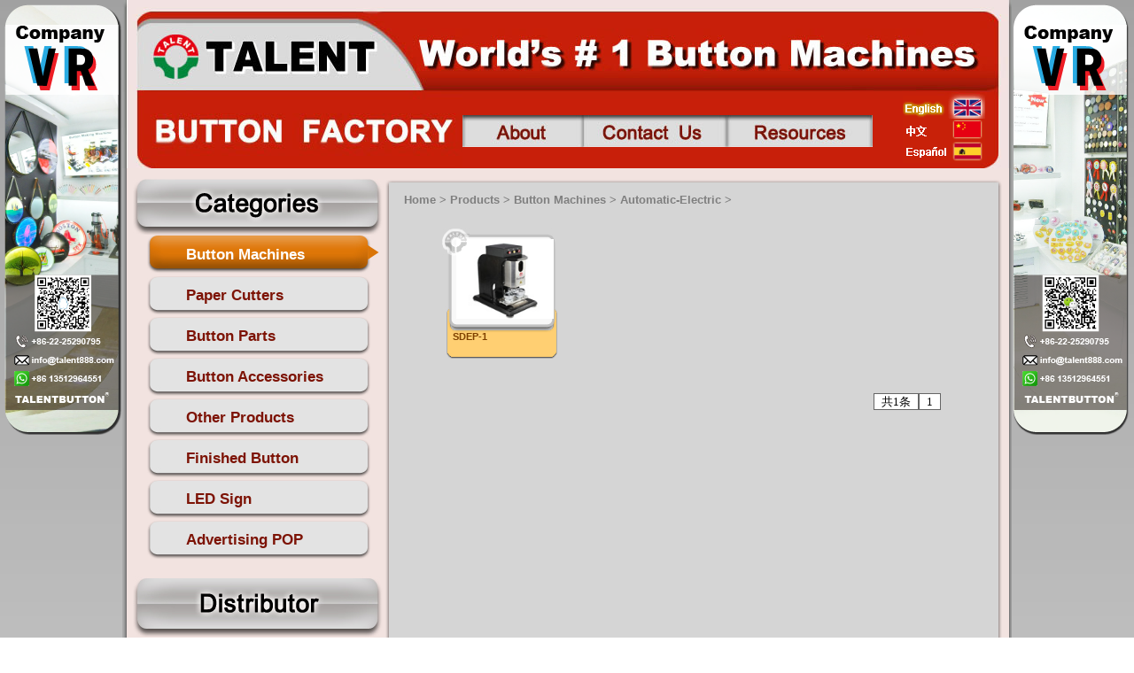

--- FILE ---
content_type: text/html; charset=UTF-8
request_url: http://www.talent888.com/index.php?c=category&id=20
body_size: 3042
content:
<!DOCTYPE html
    PUBLIC "-//W3C//DTD XHTML 1.0 Transitional//EN" "http://www.w3.org/TR/xhtml1/DTD/xhtml1-transitional.dtd">
<html xmlns="http://www.w3.org/1999/xhtml">

<head>
    <link href="/static/default/ws/css/layout.css" rel="stylesheet" type="text/css" />
    <meta http-equiv="Content-Type" content="text/html; charset=utf-8" />
<title>Automatic-Electric_Button Machines_Products_图片集_Talent</title>
<meta content="" name="keywords" />
<meta content="" name="description" />
<script id="allmobilize" charset="utf-8" src="http://a.yunshipei.com/9919b77815e35db34aba058c3ac5154e/allmobilize.min.js"></script>
<meta http-equiv="Cache-Control" content="no-siteapp" />
<link rel="alternate" media="handheld" href="#" />
<script type="text/javascript" src="/static/default/ws/js/jquery.min.js"></script>
<script type="text/javascript" src="/static/default/ws/js/slide.js"></script>
<script type="text/javascript" src="/static/default/ws/js/jquery.corner.js"></script>
<script type="text/javascript" src="/static/default/ws/js/jquery.multiple-bgs.js"></script>
<script type="text/javascript" src="/static/default/ws/js/action.js"></script>
<style>
    .category ul {
        display: none;
    }
</style>
<script type="text/javascript">
    $(function () {
        $('.category ul').corner();
        $('.category dd').hover(function () {
            var lis = $(this).find('li');
            if (lis.length == 0) {
                $(this).children('ul').hide();
            } else {
                var u2 = $(this).children('ul').eq(1).height() + 15;
                $(this).children('ul').eq(0).height(u2);
                $(this).toggleClass('current');
                $(this).children('ul').toggle();
            }
        });
    });
</script></head>

<body>
    <div class="wrap" style="position: relative;">
        <a target="_blank" style="position: absolute;top: 5px;left: 5px;" href="https://www.720yun.com/t/62vk692q0il?scene_id=100676711">
    <img src="/static/default/ws/img/left.png" />
</a>
<a target="_blank" style="position: absolute;top: 5px;right: 5px;" href="https://www.720yun.com/t/62vk692q0il?scene_id=100676711">
    <img src="/static/default/ws/img/right.png" />
</a>        <script type="text/javascript">
            $(function () {
                $('.sub7 ul').css('display', 'none');
            });
        </script>
        <div class="header" style="background-image: url(/uploadfile/202112/37838f217b50c.jpg);">
            <h1><a href="/">talent</a></h1>
            <ul class="menu">
                <li class=''><a href="/index.php?c=category&id=1" class="a1">About</a></li>
                <li class=''><a href="/index.php?c=category&id=2" class="a2">Contact us</a></li>
                <li class=''><a href="/index.php?c=category&id=3" class="a3">Contact us</a></li>
            </ul>
            <dl class="lang">
                <dd class="current"><a href="/" class="a1">english</a></dd>
                <dd><a href="/index.php?c=category&id=87" class="a2">china</a></dd>
                <dd><a href="/index.php?c=category&id=209" class="a3">esp</a></dd>
            </dl>
        </div>
<!--/header-->

<div class="main">
    <div class="sidebar">
    <dl class="category">
        <dt>category</dt>
                <dd class="current sub5"><a href="/index.php?c=category&id=5">Button Machines</a>
            <ul class="u1">
            </ul>
            <ul class="u2">
                                <li><a href="/index.php?c=category&id=60">Manual Machine</a></li>
                                <li><a href="/index.php?c=category&id=15">Pneumatic Machine</a></li>
                                <li><a href="/index.php?c=category&id=20">Automatic-Electric</a></li>
                                <li><a href="/index.php?c=category&id=19">Eyelet Machine</a></li>
                                <li><a href="/index.php?c=category&id=18">Fabric Machine</a></li>
                                <li><a href="/index.php?c=category&id=17">Hole Machine</a></li>
                                <li><a href="/index.php?c=category&id=16">Mold</a></li>
                                                <p><img src="/uploadfile/202112/088fac47d150b40.png" /></p>
                            </ul>
        </dd>
                <dd class=" sub6"><a href="/index.php?c=category&id=6">Paper Cutters</a>
            <ul class="u1">
            </ul>
            <ul class="u2">
                                <li><a href="/index.php?c=category&id=21">Small Variable Circle Cutter</a></li>
                                <li><a href="/index.php?c=category&id=22">Multi-sheet Press Cutter</a></li>
                                <li><a href="/index.php?c=category&id=23">Multi-size Circle Cutter</a></li>
                                <li><a href="/index.php?c=category&id=24">Handling Cutter</a></li>
                                <li><a href="/index.php?c=category&id=25">Stand Cutter</a></li>
                                <li><a href="/index.php?c=category&id=26">New Circle Cutter</a></li>
                                                <p><img src="/uploadfile/202112/18dd0b65075ba71.png" /></p>
                            </ul>
        </dd>
                <dd class=" sub7"><a href="/index.php?c=category&id=7">Button Parts</a>
            <ul class="u1">
            </ul>
            <ul class="u2">
                                <li><a href="/index.php?c=category&id=58">Pin Button</a></li>
                                <li><a href="/index.php?c=category&id=86">Rosette</a></li>
                                <li><a href="/index.php?c=category&id=208">Safety Pin Button</a></li>
                                <li><a href="/index.php?c=category&id=207">Rubber Magnet Button</a></li>
                                <li><a href="/index.php?c=category&id=206">Nd. Magnet Button</a></li>
                                <li><a href="/index.php?c=category&id=205">Versa-back Keychain</a></li>
                                <li><a href="/index.php?c=category&id=204">Butterfly Pin</a></li>
                                <li><a href="/index.php?c=category&id=202">LED Photo Frame</a></li>
                                <li><a href="/index.php?c=category&id=198">Hanger Button</a></li>
                                <li><a href="/index.php?c=category&id=164">Metal Keychain</a></li>
                                <li><a href="/index.php?c=category&id=163">Plastic Keychain</a></li>
                                <li><a href="/index.php?c=category&id=162">Mirror Keychain</a></li>
                                <li><a href="/index.php?c=category&id=161">Mobile Strap & Keychain</a></li>
                                <li><a href="/index.php?c=category&id=160">Phone Grip</a></li>
                                <li><a href="/index.php?c=category&id=159">Bottle Opener Keychain</a></li>
                                <li><a href="/index.php?c=category&id=156">Mirror Stand</a></li>
                                <li><a href="/index.php?c=category&id=85">Rope Tie Button</a></li>
                                <li><a href="/index.php?c=category&id=63">Clip Button</a></li>
                                <li><a href="/index.php?c=category&id=75">Shoelace Button</a></li>
                                <li><a href="/index.php?c=category&id=68">Pocket Mirror</a></li>
                                <li><a href="/index.php?c=category&id=69">Clip with Magnet</a></li>
                                <li><a href="/index.php?c=category&id=70">Paper Clip Button</a></li>
                                <li><a href="/index.php?c=category&id=72">ID Button</a></li>
                                <li><a href="/index.php?c=category&id=73">Hair Pin</a></li>
                                <li><a href="/index.php?c=category&id=74">Hair Band</a></li>
                                <li><a href="/index.php?c=category&id=76">Angular Corner Button</a></li>
                                <li><a href="/index.php?c=category&id=84">Photo Stand</a></li>
                                <li><a href="/index.php?c=category&id=77">Bottle Opener with Magnet</a></li>
                                <li><a href="/index.php?c=category&id=78"> Pen</a></li>
                                <li><a href="/index.php?c=category&id=79">Clock Button</a></li>
                                <li><a href="/index.php?c=category&id=80">Coin Saving Box</a></li>
                                <li><a href="/index.php?c=category&id=81">Hair Tie</a></li>
                                <li><a href="/index.php?c=category&id=83">Necklace</a></li>
                                <li><a href="/index.php?c=category&id=312">Memo Board</a></li>
                                            </ul>
        </dd>
                <dd class=" sub8"><a href="/index.php?c=category&id=8">Button Accessories</a>
            <ul class="u1">
            </ul>
            <ul class="u2">
                                <li><a href="/index.php?c=category&id=38">3D Film</a></li>
                                <li><a href="/index.php?c=category&id=39">Safety Magnet</a></li>
                                <li><a href="/index.php?c=category&id=158">Keychain</a></li>
                                                <p><img src="/uploadfile/202112/58701ab421aca98.png" /></p>
                            </ul>
        </dd>
                <dd class=" sub9"><a href="/index.php?c=category&id=9">Other Products</a>
            <ul class="u1">
            </ul>
            <ul class="u2">
                                <li><a href="/index.php?c=category&id=47"> </a></li>
                                <li><a href="/index.php?c=category&id=48"> </a></li>
                                                <p><img src="/uploadfile/202112/7f08acc80337583.png" /></p>
                            </ul>
        </dd>
                <dd class=" sub11"><a href="/index.php?c=category&id=11">Finished Button</a>
            <ul class="u1">
            </ul>
            <ul class="u2">
                                <li><a href="/index.php?c=category&id=27">Art</a></li>
                                <li><a href="/index.php?c=category&id=28">Birthday</a></li>
                                <li><a href="/index.php?c=category&id=29">School</a></li>
                                <li><a href="/index.php?c=category&id=30">Halloween</a></li>
                                <li><a href="/index.php?c=category&id=31">Zombies</a></li>
                                <li><a href="/index.php?c=category&id=32">Rockstar</a></li>
                                <li><a href="/index.php?c=category&id=33">I Love</a></li>
                                <li><a href="/index.php?c=category&id=34">Funny</a></li>
                                <li><a href="/index.php?c=category&id=35">Slogan</a></li>
                                <li><a href="/index.php?c=category&id=36">Film</a></li>
                                                <p><img src="/uploadfile/202112/26e0db4559bb822.png" /></p>
                            </ul>
        </dd>
                <dd class=" sub12"><a href="/index.php?c=category&id=12">LED Sign</a>
            <ul class="u1">
            </ul>
            <ul class="u2">
                                <li><a href="/index.php?c=category&id=199">LED Light</a></li>
                                <li><a href="/index.php?c=category&id=200">LED Photo Frame</a></li>
                                                <p><img src="/uploadfile/202112/16fcefb1774f3c.png" /></p>
                            </ul>
        </dd>
                <dd class=" sub13"><a href="/index.php?c=category&id=13">Advertising POP</a>
            <ul class="u1">
            </ul>
            <ul class="u2">
                                <li><a href="/index.php?c=category&id=40">LED Photo Frame</a></li>
                                <li><a href="/index.php?c=category&id=41">Magic Hook</a></li>
                                <li><a href="/index.php?c=category&id=42">POP Holder</a></li>
                                <li><a href="/index.php?c=category&id=43">Rotating POP</a></li>
                                <li><a href="/index.php?c=category&id=44">Solar LCD</a></li>
                                <li><a href="/index.php?c=category&id=45">Swing POP</a></li>
                                                <p><img src="/uploadfile/202112/d884080789bba52.png" /></p>
                            </ul>
        </dd>
        
    </dl>
    <dl class="dis">
        <dt>distributor</dt>
                <dd class=""><a href="/index.php?c=category&id=51">TALENT</a></dd>
                <dd class=""><a href="/index.php?c=category&id=52">TALENT</a></dd>
    </dl>
    <dl class="msn">
        <p class="pblack"><a href = "tel:+86 13512964551" target="_blank">+86 13512964551</a></p>
        <p class="pblack"><a href = "tel:+86 13512964551" target="_blank">+86 13512964551</a></p>
        <p class="pblack"><a href="skype:judy19871009?chat" target="_blank">judy19871009</a></p>
        <p class="pblack"><a href="skype:lesley_wang1989?chat" target="_blank">lesley_wang1989</a></p>
        <p class="pblack"><a href="skype:live:15727691?chat" target="_blank">live:15727691</a></p>
        <p class="pblack"><a href="skype:rita-yang122?chat" target="_blank">rita-yang122</a></p>
    </dl>
</div>
    <!--/sidebar-->
    <!--//右侧正文内容-->
    <div class="pro">
        <style>
            /*.position>span{*/
            /*    display: none;*/
            /*}*/
            /*.position>span:first-child,*/
            /*.position>span:nth-child(2){*/
            /*    display: inline-block;*/
            /*}*/
            /*.position>span:nth-child(2) span{*/
            /*    display: none;*/
            /*}*/
        </style>
        <h2 class="position">
    <span><a href="/">Home</a><span> > </span></span>
    <span><a href="http://www.talent888.com/index.php?c=category&id=4">Products</a> <span> > </span></span>
<span><a href="http://www.talent888.com/index.php?c=category&id=5">Button Machines</a> <span> > </span></span>
<span><a href="http://www.talent888.com/index.php?c=category&id=20">Automatic-Electric</a> <span> > </span></span>
</h2>
        <dl class="list">
                        <dd>
                <img src="/static/default/ws/images/arr.png" class='first'/>
                <table>
                    <tr>
                        <td width="130" height="115" align="center" valign="middle"><a href="/index.php?c=show&id=117" title="SDEP-1"><img src="/uploads/130930/1-130930113U3152.jpg" width="110" height="90" alt="" /></a></td>
                    </tr>
                    <tr>
                        <td align="left"><span><a href="/index.php?c=show&id=117" title="SDEP-1">SDEP-1</a></span></td>
                    </tr>
                </table>
            </dd>
                    </dl>
        <div class="clear"></div>
        <div class="pagesize">
            <style>.main .pro .pagesize li{padding:0px;}</style>
            <ul class="pagination"><li><a>共1条</a></li><li class="active"><a>1</a></li></ul>        </div>

    </div>
    <div class="clear"></div>
</div>
<!--/main-->



<div class="footer">
    <p>2012 Copyright Talent (Tianjin) Electronics Co., Ltd.</p>
	<p style="text-align:center;width:100%;z-index:1000;margin-top: 5px;"><a href="https://beian.miit.gov.cn/" style="color:#ffffff;">备案号：津ICP备19010510号-1</a></p>
</div>
</body>
</html>


--- FILE ---
content_type: text/css
request_url: http://www.talent888.com/static/default/ws/css/layout.css
body_size: 7275
content:
@import url("global.css");

.wrap{width:1280px; margin:0 auto; background:#C8C8C8 url(../images/bg.jpg) repeat-x;}
.header,.main,.footer{background-color:#F2E3E0;width:1004px;margin:0 auto;}

.header{position:relative; background-repeat: no-repeat; height:190px;}
/* logo */
.header h1{position:absolute;top:25px;left:30px;}
.header h1 a{width:258px;height:72px; display:block;text-indent:-9999px;}
/* menu */
.header .menu{position:absolute; width:463px;left:384px;top:130px;background:url(../images/menu.jpg) no-repeat 0 0;height:36px;}
.header .menu li{ float:left;overflow:hidden;}
.header .menu li a{ display:block;height:36px;text-indent:-9999px;}
.header .menu li .a1{width:136px;}
.header .menu li .a1:hover{background:url(../images/menu.jpg) no-repeat 0 -36px;}
.header .menu li.current .a1{background:url(../images/menu.jpg) no-repeat 0 -36px;}
.header .menu li .a2{width:163px;}
.header .menu li .a2:hover{background:url(../images/menu.jpg) no-repeat -136px -36px;}
.header .menu li.current .a2{background:url(../images/menu.jpg) no-repeat -136px -36px;}
.header .menu li .a3{width:164px;}
.header .menu li .a3:hover{background:url(../images/menu.jpg) no-repeat -299px -36px;}
.header .menu li.current .a3{background:url(../images/menu.jpg) no-repeat -299px -36px;}
/*ch_menu*/
.header .ch_menu{position:absolute; width:463px;left:384px;top:130px;background:url(../images/ch_menu.jpg) no-repeat 0 0;height:36px;}
.header .ch_menu li{ float:left;overflow:hidden;}
.header .ch_menu li a{ display:block;height:36px;text-indent:-9999px;}
.header .ch_menu li .a88{width:136px;}
.header .ch_menu li .a88:hover{background:url(../images/ch_menu.jpg) no-repeat 0 -36px;}
.header .ch_menu li.current .a88{background:url(../images/ch_menu.jpg) no-repeat 0 -36px;}
.header .ch_menu li .a89{width:163px;}
.header .ch_menu li .a89:hover{background:url(../images/ch_menu.jpg) no-repeat -136px -36px;}
.header .ch_menu li.current .a89{background:url(../images/ch_menu.jpg) no-repeat -136px -36px;}
.header .ch_menu li .a90{width:164px;}
.header .ch_menu li .a90:hover{background:url(../images/ch_menu.jpg) no-repeat -299px -36px;}
.header .ch_menu li.current .a90{background:url(../images/ch_menu.jpg) no-repeat -299px -36px;}

/* language*/
.header .lang{position:absolute;background:url(../images/lang.gif) no-repeat 0 0;top:108px;right:30px;}
.header .lang dd a{ display:block;width:93px;text-indent:-9999px;}
.header .lang dd .a1{height:26px;}
.header .lang dd .a1:hover{background:url(../images/lang.gif) no-repeat 0 -76px;}
.header .lang dd.current .a1{background:url(../images/lang.gif) no-repeat 0 -76px;}
.header .lang dd .a2{height:24px;}
.header .lang dd .a2:hover{background:url(../images/lang.gif) no-repeat 0 -102px;}
.header .lang dd.current .a2{background:url(../images/lang.gif) no-repeat 0 -102px;}
.header .lang dd .a3{height:26px;}
.header .lang dd .a3:hover{background:url(../images/lang.gif) no-repeat 0 -126px;}
.header .lang dd.current .a3{background:url(../images/lang.gif) no-repeat 0 -126px;}






.main{background:#F2E3E0 url(../images/shadow.png) repeat-y;padding:12px 0px;}
.main .sidebar{width:294px; float:left; height:847px;}

.main .sidebar .category{width:282px;padding-left:12px;position:relative;z-index:1000;}
.main .sidebar .category dt{ background:#FFF url(../images/s_dt.jpg) no-repeat 0 0;height:63px; text-indent:-9999px;}
.main .sidebar .category .ch{ background:#FFF url(../images/ch_s_dt.jpg) no-repeat 0 0;height:63px; text-indent:-9999px;}
.main .sidebar .category dd{font-weight:bold;  text-indent:60px;margin-bottom:1px; z-index:1000;}
.main .sidebar .category dd a{display:block;height:45px; background:url(../images/dd.jpg) no-repeat 16px 0;line-height:45px; font-family:Arial, Helvetica, sans-serif; color:#7D1305; font-size:17px; text-decoration:none;}
.main .sidebar .category dd a:hover{background:url(../images/dd_hover.jpg) no-repeat 16px 0; color:#fff;}
.main .sidebar .category dd.current>a{background:url(../images/dd_hover.jpg) no-repeat 16px 0; color:#fff;}

.main .sidebar .category dd .u1{background:#000;position:absolute; left:290px;top:63px; z-index:800;width:215px; margin-top:0px;}
/*.main .sidebar .category dd .u1{background:#000;position:absolute; left:290px;top:53px; z-index:800;width:215px;Opacity:0.7;Filter:alpha(opacity=70);filter:progid:DXImageTransform.Microsoft.Alpha(opacity=70);}*/

.main .sidebar .category dd .u2{position:absolute; left:290px;top:63px; z-index:800;width:215px;padding-top:15px;}
.main .sidebar .category dd .u2 li a{ font-family:Arial, Helvetica, sans-serif; font-size:15px; color:#DDD9D9; text-decoration:none; font-weight:bold; display:block; height:33px; display:block; line-height:33px; background:url(../images/arrow.png) no-repeat 20px center;text-indent:50px;position:relative;}
.main .sidebar .category dd .u2 li a:hover{ color:#FEBF58; background:url(../images/arrow.png) no-repeat 20px center;position:relative;}

.main .sidebar .category dd ul p{ text-indent:5px; margin-top:15px;}

.main .sidebar .category dd.sub6 .u1,.main .sidebar .category dd.sub6 .u2{width:267px;}
.main .sidebar .category dd.sub7 .u1,.main .sidebar .category dd.sub7 .u2{width:600px;}
.main .sidebar .category dd.sub7 .u2 p{display:none;}
.main .sidebar .category dd.sub7 .u2 li{float:left;width:300px;}
.main .ch_sidebar .category dd.sub100 .u1,.main .ch_sidebar .category dd.sub100 .u2{width:600px;}
.main .ch_sidebar .category dd.sub100 .u2 p{display:none;}
.main .ch_sidebar .category dd.sub100 .u2 li{float:left;width:300px;}

.main .sidebar .category dd.sub99 .u1,.main .sidebar .category dd.sub99 .u2{width:267px;}
.main .sidebar .category dd.sub9 .u2 img{padding-top:100px;}
.main .sidebar .category dd.sub105 .u2 img{padding-top:100px;}






.main .sidebar .dis{width:282px;padding-left:12px; margin-top:19px;}
.main .sidebar .dis dt{ height:68px;background:#FFF url(../images/s_dt.jpg) no-repeat 0 -64px; text-indent:-9999px;}
.main .sidebar .dis .ch{ height:68px;background:#FFF url(../images/ch_s_dt.jpg) no-repeat 0 -64px; text-indent:-9999px;}
.main .sidebar .dis dd{font-weight:bold;  text-indent:34px; margin-bottom:1px;}
.main .sidebar .dis dd a{display:block;height:45px; background:url(../images/dd.jpg) no-repeat 16px 0;line-height:45px; font-family:Arial, Helvetica, sans-serif; color:#7D1305; font-size:17px; text-decoration:none;}
.main .sidebar .dis dd.selected a,.main .sidebar .dis dd a:hover{background:url(../images/dd_hover.jpg) no-repeat 16px 0; color:#fff;}

/*ch*/
.main .sidebar .ch_dis{width:282px;padding-left:12px; margin-top:19px;}
.main .sidebar .ch_dis dt{ height:68px;background:#FFF url(../images/s_dt.jpg) no-repeat 0 -64px; text-indent:-9999px;}
.main .sidebar .ch_dis .ch{ height:68px;background:#FFF url(../images/ch_s_dt.jpg) no-repeat 0 -64px; text-indent:-9999px;}
.main .sidebar .ch_dis dd{font-weight:bold;  text-indent:60px; margin-bottom:1px;}
.main .sidebar .ch_dis dd a{display:block;height:45px; background:url(../images/dd.jpg) no-repeat 16px 0;line-height:45px; font-family:Arial, Helvetica, sans-serif; color:#7D1305; font-size:17px; text-decoration:none;}
.main .sidebar .ch_dis dd.selected a,.main .ch_sidebar .ch_dis dd a:hover{background:url(../images/dd_hover.jpg) no-repeat 16px 0; color:#fff;}

/*.main .sidebar .msn{width:282px;margin-left:12px;background:url(../images/online.jpg) no-repeat 0 0px;height:189px; margin-top:19px;}*/
.main .sidebar .msn{width:282px;margin-left:12px;background:url(../images/online.jpg) no-repeat 0 0px;height:207px; margin-top:19px;padding-top:22px;text-indent:64px;}
.main .sidebar .msn p{height:24px;margin-top:1px;}
.main .sidebar .msn p a{text-decoration:none;color:#E38700;font-size:15px;font-family:"Times New Roman", Times, serif;}
.main .sidebar .msn p.pred a{color:#E33B00;font-size:15px;font-family:"Times New Roman", Times, serif;}
.main .sidebar .msn p.pblack a{color:#000000;font-size:15px;font-family:"Arial"; font-weight:bold;}
.main .sidebar .ch_msn{width:282px;margin-left:12px;background:url(../images/ch_s_dt.jpg) no-repeat 0 -133px;height:167px; margin-top:19px;padding-top:22px;text-indent:64px;}
.main .sidebar .ch_msn p{height:24px;}
.main .ch_sidebar .ch_msn p a{text-decoration:none;color:#E38700;font-size:15px;font-family:"Times New Roman", Times, serif;}
.main .ch_sidebar .ch_msn p.pred a{color:#E33B00;font-size:15px;font-family:"Times New Roman", Times, serif;}
.main .ch_sidebar .ch_msn p.pblack a{color:#000000;font-size:15px;font-family:"Arial"; font-weight:bold;}


/*ch*/
.main .ch_sidebar{width:294px; float:left; height:857px;}

.main .ch_sidebar .category{width:282px;padding-left:12px;position:relative;z-index:1000;}
.main .ch_sidebar .category dt{ background:#FFF url(../images/s_dt.jpg) no-repeat 0 0;height:63px; text-indent:-9999px;}
.main .ch_sidebar .category .ch{ background:#FFF url(../images/ch_s_dt.jpg) no-repeat 0 0;height:63px; text-indent:-9999px;}
.main .ch_sidebar .category dd{font-weight:bold;  text-indent:60px;margin-bottom:1px; z-index:1000;}
.main .ch_sidebar .category dd a{display:block;height:45px; background:url(../images/dd.jpg) no-repeat 16px 0;line-height:45px; font-family:"宋体"; font-weight:bolder; color:#7D1305; font-size:17px; text-decoration:none;}
.main .ch_sidebar .category dd a:hover{background:url(../images/dd_hover.jpg) no-repeat 16px 0; color:#fff;}
.main .ch_sidebar .category dd.current>a{background:url(../images/dd_hover.jpg) no-repeat 16px 0; color:#fff;}

.main .ch_sidebar .category dd .u1{background:#000;position:absolute; left:290px;top:63px; z-index:800;width:215px; margin-top:0px;}
/*.main .sidebar .category dd .u1{background:#000;position:absolute; left:290px;top:53px; z-index:800;width:215px;Opacity:0.7;Filter:alpha(opacity=70);filter:progid:DXImageTransform.Microsoft.Alpha(opacity=70);}*/

.main .ch_sidebar .category dd .u2{position:absolute; left:290px;top:63px; z-index:800;width:215px;padding-top:15px;}
.main .ch_sidebar .category dd .u2 li a{  font-family:"宋体"; font-weight:bolder; font-size:15px; color:#DDD9D9; text-decoration:none; font-weight:bold; display:block; height:33px; display:block; line-height:33px; background:url(../images/arrow.png) no-repeat 20px center;text-indent:50px;position:relative;}
.main .ch_sidebar .category dd .u2 li a:hover{ color:#FEBF58; background:url(../images/arrow.png) no-repeat 20px center;position:relative;}

.main .ch_sidebar .category dd ul p{ text-indent:5px; margin-top:15px;}

.main .ch_sidebar .category dd.sub6 .u1,.main .sidebar .category dd.sub6 .u2{width:267px;}
.main .ch_sidebar .category dd.sub99 .u1,.main .sidebar .category dd.sub99 .u2{width:267px;}
.main .ch_sidebar .category dd.sub9 .u2 img{padding-top:100px;}
.main .ch_sidebar .category dd.sub105 .u2 img{padding-top:100px;}






.main .ch_sidebar .dis{width:282px;padding-left:12px; margin-top:19px;}
.main .ch_sidebar .dis dt{ height:68px;background:#FFF url(../images/s_dt.jpg) no-repeat 0 -64px; text-indent:-9999px;}
.main .ch_sidebar .dis .ch{ height:68px;background:#FFF url(../images/ch_s_dt.jpg) no-repeat 0 -64px; text-indent:-9999px;}
.main .ch_sidebar .dis dd{font-weight:bold;  text-indent:34px; margin-bottom:1px;}
.main .ch_sidebar .dis dd a{display:block;height:45px; background:url(../images/dd.jpg) no-repeat 16px 0;line-height:45px; font-family:Arial, Helvetica, sans-serif; color:#7D1305; font-size:17px; text-decoration:none;}
.main .ch_sidebar .dis dd.selected a,.main .sidebar .dis dd a:hover{background:url(../images/dd_hover.jpg) no-repeat 16px 0; color:#fff;}

/*ch*/
.main .ch_sidebar .ch_dis{width:282px;padding-left:12px; margin-top:19px;}
.main .ch_sidebar .ch_dis dt{ height:68px;background:#FFF url(../images/s_dt.jpg) no-repeat 0 -64px; text-indent:-9999px;}
.main .ch_sidebar .ch_dis .ch{ height:68px;background:#FFF url(../images/ch_s_dt.jpg) no-repeat 0 -64px; text-indent:-9999px;}
.main .ch_sidebar .ch_dis dd{font-weight:bold;  text-indent:60px; margin-bottom:1px;}
.main .ch_sidebar .ch_dis dd a{display:block;height:45px; background:url(../images/dd.jpg) no-repeat 16px 0;line-height:45px; font-family:Arial, Helvetica, sans-serif; color:#7D1305; font-size:17px; text-decoration:none;}
.main .ch_sidebar .ch_dis dd.selected a,.main .sidebar .ch_dis dd a:hover{background:url(../images/dd_hover.jpg) no-repeat 16px 0; color:#fff;}

/*.main .ch_sidebar .msn{width:282px;margin-left:12px;background:url(../images/online.jpg) no-repeat 0 0px;height:189px; margin-top:19px;}*/
.main .ch_sidebar .msn{width:282px;margin-left:12px;background:url(../images/online.jpg) no-repeat 0 0px;height:167px; margin-top:19px;padding-top:22px;text-indent:64px;}
.main .ch_sidebar .msn p{height:24px;margin-top:1px;}
.main .ch_sidebar .msn p a{text-decoration:none;color:#E38700;font-size:15px;font-family:"Times New Roman", Times, serif;}
.main .ch_sidebar .msn p.pred a{color:#E33B00;font-size:15px;font-family:"Times New Roman", Times, serif;}

.main .ch_sidebar .ch_msn{width: 282px;
margin-left: 12px;
background: url("../images/ch_online.jpg") no-repeat scroll 0px 0px transparent;
height: 207px;
margin-top: 19px;
padding-top: 22px;
text-indent: 64px;}




.main .ch_sidebar .ch_msn p{height:24px;}
.main .ch_sidebar .ch_msn p a{text-decoration:none;color:#E38700;font-size:15px;font-family:"Times New Roman", Times, serif;}
.main .ch_sidebar .ch_msn p.pred a{color:#E33B00;font-size:15px;font-family:"Times New Roman", Times, serif;}



.main .content{ width:700px; float:left;z-index:50;height:857px;}

.main .content .dshow{ width:688px; height:287px;background:url(../images/3dshow.png) no-repeat; padding:4px 5px 5px 7px; overflow:hidden;}
#focus{}
#focus {width:688px; height:287px; overflow:hidden; position:relative;z-index:600;}
#focus ul {height:287px; position:absolute;}
#focus ul li {float:left; width:688px; height:287px; overflow:hidden; position:relative; background:#898888;}
#focus ul li div {position:absolute; overflow:hidden;}
#focus .btnBg {position:absolute; width:688px; height:32px; right:0; bottom:0; background:#000; overflow:hidden;}
#focus .btn {position:absolute; width:668px; height:27px; right:0; bottom:0px; text-align:right; padding-top:5px; padding-right:20px;}
#focus .btn span {display:inline-block; _display:inline; _zoom:1; width:20px; height:20px; line-height:24px; text-align:center; font-size:13px; font-family:"Microsoft YaHei",SimHei; margin-right:2px; cursor:pointer; color:#fff; font-weight:bold;}
#focus .btn span.on {color:#981300;} 

.main .content .new_pro{width:700px;height:212px;background:url(../images/newpro_bg.jpg) no-repeat 0 0;position:relative; overflow:hidden;}

.main .content .new_pro .new_tip{position:absolute;top:0px;left:1px;z-index:500;}
.main .content .new_pro .new_bot{position:absolute;bottom:2px;right:5px;z-index:500;}
.main .content .new_pro .new_left{position:absolute;bottom:2px;left:7px;z-index:500;}
.main .content .new_pro .more{position:absolute;bottom:12px;right:20px;z-index:505;}

/* 首页新品展示 */
#dHomePageCarousel {height:221px;width:700px;position:relative;margin:0pxauto;}
#dLocalHomesCarousel{height:195px;overflow:hidden;position:relative;}
.imgBorder{position:absolute;cursor:pointer;}
.imgBorder:hover{cursor:pointer;position:absolute;}
#imgBig{z-index:200;}
img{border:mediumnone;}
.author{width:700px;margin:0auto;height:auto; text-align:center;}






.main .content .total{ background:url(../images/total.jpg) no-repeat; width:700px; height:308px;position:relative;}

.main .content .total .index_trade{width:270px;height:123px;padding-top:28px;padding-left:80px; font-family:Arial, Helvetica, sans-serif; float:left;}
.main .content .total .index_trade p{ line-height:140%;}
.main .content .total .index_trade p a{color:#5F5A5A; font-weight:bold; font-size:13px; text-decoration:none;}
.main .content .total .index_trade p a:hover{color:#CD1500; font-weight:bold;}
.main .content .total .index_trade span.more{position:absolute;top:119px;left:262px;}
.main .content .total .index_trade span a{ display:block; width:59px; height:16px;text-indent:-9999px;}
.main .content .total .down{padding-left:60px;width:290px;}
.main .content .total .down span.more{position:absolute;top:119px;left:600px;}
.main .content .total .down span a{display:block; width:59px; height:16px;text-indent:-9999px;}
.main .content .total .our{ width:350px; height:157px; float:left;position:relative;}
.main .content .total .our img.first{position:absolute;z-index:200;top:15px;left:3px;}

/*ch*/
.main .content .ch_total{ background:url(../images/ch_total.jpg) no-repeat; width:700px; height:308px;position:relative;}

.main .content .ch_total .index_trade{width:270px;height:123px;padding-top:28px;padding-left:80px; font-family:Arial, Helvetica, sans-serif; float:left;}
.main .content .ch_total .index_trade p{ line-height:140%;}
.main .content .ch_total .index_trade p a{color:#5F5A5A; font-weight:bold; font-size:13px; text-decoration:none;}
.main .content .ch_total .index_trade p a:hover{color:#CD1500; font-weight:bold;}
.main .content .ch_total .index_trade span.more{position:absolute;top:119px;left:262px;}
.main .content .ch_total .index_trade span a{ display:block; width:59px; height:16px;text-indent:-9999px;}
.main .content .ch_total .down{padding-left:60px;width:290px;}
.main .content .ch_total .down span.more{position:absolute;top:119px;left:600px;}
.main .content .ch_total .down span a{display:block; width:59px; height:16px;text-indent:-9999px;}
.main .content .ch_total .our{ width:350px; height:157px; float:left;position:relative;}
.main .content .ch_total .our img.first{position:absolute;z-index:200;top:15px;left:3px;}

#slider {
	Z-INDEX: 1; POSITION: absolute; WIDTH: 320px;HEIGHT: 126px; OVERFLOW: hidden; TOP: 17px;LEFT: 20px
}
#slider .slide {
	Z-INDEX: 10; POSITION: absolute; WIDTH: 292px;HEIGHT: 126px; OVERFLOW: hidden;text-align:left;
}
#slider .title {
	COLOR: #f80; FONT-SIZE: 1.2em; FONT-WEIGHT: bold; MARGIN-RIGHT: 1.5em; TEXT-DECORATION: none
}

#slider .diapo {
	POSITION: absolute; FILTER: alpha(opacity=100); VISIBILITY: visible; opacity: 1
}



.main .content .total .index_order{width:265px; height:135px; float:left; padding:22px 0 0 85px; font-family:Arial, Helvetica, sans-serif; font-weight:bold; color:#5F5959; font-size:13px;}
.main .content .total .index_order p{ margin-bottom:15px; line-height:160%;}
.main .content .total .index_order span.view{position:absolute;bottom:18px;right:38px;}
.main .content .total .index_order span a{display:block; width:80px;height:13px;text-indent:-9999px;}

/*ch*/
.main .content .ch_total .index_order{width:265px; height:135px; float:left; padding:22px 0 0 85px; font-family:Arial, Helvetica, sans-serif; font-weight:bold; color:#5F5959; font-size:13px;}
.main .content .ch_total .index_order p{ margin-bottom:15px; line-height:160%;}
.main .content .ch_total .index_order span.view{position:absolute;bottom:18px;right:38px;}
.main .content .ch_total .index_order span a{display:block; width:80px;height:13px;text-indent:-9999px;}

.position{ padding:16px 0 0 24px;}
.position,.main .position a{font-family:Arial, Helvetica, sans-serif;color:#7F7F7F;font-size:13px;}
.position a{ text-decoration:none;font-weight:blod;}

/* about.css */
.main .about{ width:700px; float:left; background:url(../images/main_content_top.jpg) no-repeat center top,url(../images/main_content_bottom.jpg) no-repeat center bottom,url(../images/main_content_center.jpg) repeat-y center top; height:817px; }

/* download.css */
.main .download{ width:700px; float:left; background:url(../images/main_download_top.jpg) no-repeat center top,url(../images/main_download_bottom.jpg) no-repeat center bottom,url(../images/main_download_center.jpg) repeat-y center top; height:857px;}
.main .download .other_d{ font-size:14px; padding-left:170px; padding-top:20px; padding-bottom:10px;background:url(../images/more.jpg) no-repeat 50px 10px;}
.main .download .other_d a{ font-size:15px; color:#ae0323;}
.pdf_xiazai{ background:url(../images/download_pdf_bg.jpg) 38px top no-repeat; height:121px; width:153px; padding:21px 0 0 547px;}
.ch_pdf_xiazai{ background:url(../images/ch_download_pdf_bg.jpg) 38px top no-repeat; height:121px; width:153px; padding:21px 0 0 547px;}

.video{ height:202px; width:590px; padding-left:29px; padding-top:16px; margin-left:33px; background:url(../images/download_video_bg.jpg) left bottom no-repeat;}
.video h3{ 
	/* background:url(../images/download_video_h3_bg.jpg) no-repeat;  */
	height:23px; 
	/* padding-left:79px; */
	 font-size:16px; color:#0092CA; font-family:Arial, Helvetica, sans-serif; line-height:23px;}
.video .list{ height:135px; padding-top:8px;}
.video .list table{ width:570px; height:118px; margin-left:20px; font-weight:bold;}
.video .list td{ width:140px; padding-left:30px; padding-right:20px; height:59px; background:url(../images/download_video_li_bg.jpg) left center no-repeat;}
.video .list td a{ font-size:12px; text-decoration:none; color:#3A3A3A; font-weight:bold;}
.video .dede_pages{ width:590px; height:36px;}
.video .dede_pages .pagination{ float:right; padding-top:7px; padding-right:10px;}
.video .dede_pages .pagination li{ float:left; text-align:center;  height:22px; line-height:22px; width:45px; 
	/* background:url(../images/download_video_page_num.png) no-repeat; */
	font-size:12px;}
.video .dede_pages .pagination li a{ font-family:Arial, Helvetica, sans-serif; color:#000000; text-decoration:none; font-size:12px; display:block; height:22px; width:45px;}
.video .dede_pages .pagination a:hover{
	/* background:url(../images/download_video_page_this.png) no-repeat; */
	color: #0092CA;
	font-weight: bold;
}
.video .dede_pages .pagination .disabled,.video .dede_pages .pagination .first{ width:44px; background:url(../images/download_video_page_f.png) no-repeat; text-align:center;}
.video .dede_pages .pagination .disabled a,.video .dede_pages .pagination .first a{ width:44px;}
.video .dede_pages .pagination .disabled  a:hover,.video .dede_pages .pagination .first a:hover{ width:44px; background:url(../images/download_video_page_f.png) no-repeat;}
.video .dede_pages .pagination .disable{ margin:0 3px;}
.video .dede_pages .pagination .disable a:hover{background:url(../images/download_video_page_this.png) no-repeat;}
.video .dede_pages .pagination .thisclass{ height:22px; line-height:22px; width:22px; background:url(../images/download_video_page_this.png) no-repeat;}
.instructions{ background:url(../images/download_video_instructions_bg.jpg) no-repeat; width:582px; padding-left:32px; height:230px; padding-top:21px; margin-left:45px; margin-top:24px;}
.instructions .left{ float:left; width:240px; padding-right:44px; height:218px;}
.instructions .left .shipin{ height:197px; }
.instructions .left span{ display:block; height:21px; font-size:14px; color:#840000; font-family:Arial, Helvetica, sans-serif; padding-left:5px;}
.instructions .right{ float:left;  width:265px;}
.instructions .right h3{ width:253px; height:36px; background:url(../images/download_video_instructions_right_h3.jpg) no-repeat;}
.instructions .right h3.ch{ width:253px; height:36px; background:url(../images/ch_download_video_instructions_right_h3.jpg) no-repeat;}
.instructions .right .cont{ font-size:13px; font-family:Arial, Helvetica, sans-serif; color:#6D6D6D; line-height:154%; padding-top:20px; height:110px;}
.instructions .right .cont img{ float:left; width:109px; height:74px; margin:0 14px 2px 0;}





.main .parts{ width:700px; float:left; background:url(../images/parts_top.jpg) no-repeat center top,url(../images/parts_bottom.jpg) no-repeat center bottom,url(../images/parts_center.jpg) repeat-y center top; height:817px;}


.sliderbox{height:68px; width:607px; overflow:hidden; margin:0 auto; padding-top:16px; padding-bottom:30px; padding-left:11px; padding-right:10px; background:url(../images/parts_sliderbox_bg.jpg) left bottom no-repeat;}
.sliderbox #btn-left{ width:15px; height:68px; float:left; background:url(../images/goleft.jpg) no-repeat;}
.sliderbox #btn-right{ width:15px; height:68px; float:left; background:url(../images/goright.jpg) top right no-repeat;}
.sliderbox .slider1{ float:left; height:68px; width:557px; overflow:hidden; padding-left:20px;}
.sliderbox .slider{ float:left; height:68px; width:537px; overflow:hidden; position:relative;}
.sliderbox .slider ul{ width:537px; overflow:hidden; padding-top:3px; height:65px;position:absolute;left:0px;}
.sliderbox .slider li{ float:left;width:81px;height:65px; text-align:center; margin:0 4px; _margin:0 4px 0 3px;}
.sliderbox .slider li img{ width:78px; height:60px; border:1px solid #CCCCCC;}
.slidingList{ width:621px; height:614px; padding-top:17px; margin:0 auto;}
.slidingList .picbox{ width:266px; height:260px; padding-top:16px; float:left; overflow:hidden;}
.slidingList .picbox img{ display:block; border:1px solid #EC7B6B; width:264px; height:202px;}
.slidingList .picbox span{ display:block; width:240px; padding:0 13px; height:50px; background:#EC7B6B; color:#FFFFFF; font-size:17px; font-family:Arial, Helvetica, sans-serif; font-weight:bold; padding-top:6px;}
.slidingList .details{ width:334px; height:276px; padding-left:21px; float:right; background:url(../images/parts_sliderbox_details_bg.jpg) no-repeat; overflow:hidden; font-family:Arial, Helvetica, sans-serif; font-size:12px;}
.slidingList .details h3{ color:#B11600; font-size:17px; height:22px;}
.slidingList .details .xinxi{ padding-left:25px; padding-top:23px; height:120px; font-weight:bold; color:#868282;}
.slidingList .details .xinxi li{ height:20px; line-height:20px;}
.slidingList .details .xinxi span{ color:#575757;}
.slidingList .details .terms{ padding-left:25px; font-weight:bold; color:#868282;}
.slidingList .details .terms li{ height:18px; line-height:18px;}
.slidingList .details .terms .price{ height:32px; line-height:32px; background:url(../images/parts_sliderbox_details_price.jpg) 73px top no-repeat;}
.slidingList .details .terms .price a{ line-height:32px; height:32px; text-decoration:none; color:#00923D;}
.slidingList .details .terms span{ color:#575757;}
.slidingList .details h4{ padding-left:25px; font-size:14px; height:21px; line-height:21px;}
.slidingList .description{ width:615px; height:325px; padding:13px 0 0 6px; float:left; color:#D44B37; line-height:192%; font-family:Arial, Helvetica, sans-serif; font-weight:bold; font-size:12px;}
.slidingList .description h3{ color:#6D6D6D; font-size:15px; height:20px; padding-bottom:15px;}
.slidingList_none{ display:none;} 

.main .products{ width:700px; float:left; height:817px; background:url(../images/products_top.jpg) no-repeat center top,url(../images/products_bottom.jpg) no-repeat center bottom,url(../images/products_center.jpg) repeat-y center top;}

/* contact.css */
.main .contact{ width:700px; float:left; background:url(../images/cont_top.jpg) no-repeat center top,url(../images/cont_bottom.jpg) no-repeat center bottom,url(../images/cont_center.jpg) repeat-y center top; height:930px; }
.main .contact .scpic{width:250px;height:195px;float:left;margin-top:23px;margin-left:58px;display:inline;}
#pictures { position: relative; height: 155px; }
#pictures img { position: absolute; top: 0; left: 0; }  
#prev, #next { margin-top:0px; text-align: center;}
#prev{z-index:200; color:#000;float:left;margin-right:20px;margin-left:75px;}
#next{z-index:200;color:#000;float:left;} 
#next a,#prev a{color:#000; text-decoration:none;font-weight: bold;}
#next a:hover,#prev a:hover{color:#900;text-decoration:underline;}
.main .contact .tel{width:334px;height:156px;float:left;  margin-top:18px;}
.main .contact .map{margin-left:60px;margin-bottom:24px;}
.main .contact .web{margin-left:50px;position:relative;width:557px;height:95px;background:url(../images/web.jpg) no-repeat 0 0;}
.main .contact .web a{display:block;text-indent:-9999px;}
.main .contact .web .website{position:absolute;width:170px;height:18px;top:47px;left:75px;}
.main .contact .web .ali{position:absolute;top:75px;left:195px;width:185px;height:16px;}
.main .contact .web .tal{position:absolute;top:47px;left:270px;width:205px;height:16px;}
.main .contact .hp{margin-left:50px;margin-top:45px;}
.contact .contact-c {
	height: 279px;
	width: 665px;
	margin-right: auto;
	margin-left: auto;
	background-image: url(../images/contact-c.jpg);
        margin-top:20px;
}
.contact .contact-info {
	height: 150px;
	width: 665px;
	margin-right: auto;
	margin-left: auto;
	margin-top: 20px;
	background-image: url(../images/contact-info.gif);
}
.contact .contact-info .add-tel-fax {
	float: left;
	height: 150px;
	width: 312px;
	margin-left: 11px;
        background-image: url(../images/contact-add-tel-fax.jpg);

}
.contact .googlemap {
	background-color: #000;
	height: 330px;
	width: 650px;
	margin-top: 20px;
	margin-right: auto;
	margin-left: auto;
}

.contact .contact-info .email-web {
	float: right;
	height: 40px;
	width: 297px;
	background-repeat: no-repeat;
	background-position: center top;
       background-image: url(../images/email-bg.jpg);
padding-top:110px


}
.contact .contact-info .add-tel-fax .t {
	float: left;
	width: 35px;
	font-family:Arial, Helvetica, sans-serif;
	font-size: 12px;
	font-weight: bold;
	line-height: 18px;
}
.contact .contact-info .add-tel-fax .c {
	float: left;
	width: 275px;
	font-family:Arial, Helvetica, sans-serif;
	font-size: 12px;
	font-weight: bold;
	line-height: 18px;
}
.contact .contact-info .email-web .t {
	float: left;
	width: 35px;
	font-family:Arial, Helvetica, sans-serif;
	font-size: 12px;
	font-weight: bold;
	line-height: 18px;
}
.contact .contact-info .email-web .c {
	float: left;
	width: 262px;
	font-family:Arial, Helvetica, sans-serif;
	font-size: 12px;
	font-weight: bold;
	line-height: 18px;
}


/*ch*/

.main .contact .ch_web{margin-left:50px;position:relative;width:557px;height:95px;background:url(../images/ch_web.jpg) no-repeat 0 0;}
.main .contact .ch_web a{display:block;text-indent:-9999px;}
.main .contact .ch_web .website{position:absolute;width:190px;height:18px;top:47px;left:55px;}
.main .contact .ch_web .ali{position:absolute;top:75px;left:145px;width:205px;height:16px;}
.main .contact .ch_web .tal{position:absolute;top:47px;left:270px;width:205px;height:16px;}

/* birth.css */
.main .birth{ width:700px; float:left; background:url(../images/birth_top.jpg) no-repeat center top,url(../images/birth_bot.jpg) no-repeat center bottom,url(../images/birth_center.jpg) repeat-y center top; height:817px; }
.main .birth .bigshow{width:638px;height:234px; padding:25px 0 0 30px;position:relative;}
.main .birth .bigshow img:first-child{position:absolute;top:38px;right:24px;border:1px solid #A8A8A8;}
.main .birth .smallshow{width:616px;height:80px;position:relative;margin:0 auto;margin-top:15px; margin-bottom:0px;}
.main .birth .smallshow .left a{ background:url(../images/bir_jian.jpg) no-repeat 0 0; width:13px;}

.main .birth .smallshow .left {	BACKGROUND: url(../images/bir_jian.jpg) no-repeat 0px 0px; LEFT: -15px; FLOAT: left; WIDTH: 13px; CURSOR: pointer; POSITION: absolute; TOP: 38px; HEIGHT: 14px}
.main .birth .smallshow .right {	RIGHT: -15px; BACKGROUND: url(../images/bir_jian.jpg) no-repeat -13px 0px; FLOAT: right; WIDTH: 13px; CURSOR: pointer; POSITION: absolute; TOP: 38px; HEIGHT: 14px}
.main .birth .smallshow .cont {	MARGIN: 0px auto; OVERFLOW: hidden; WIDTH: 616px; HEIGHT:80PX;}
.main .birth .smallshow .cont li{width:88px;height:80px;float:left; text-align:center;}
.main .birth .smallshow .cont li img:hover{border:1px solid #000;}
.main .birth .smallshow .cont li img{border:1px solid #A8A8A8;}
.main .birth h3{font-family: Arial, Helvetica, sans-serif; font-size:16px;color:#000;margin-top:30px;padding-left:30px;margin-bottom:15px;}
.main .birth .des{width:594px;margin:0 auto;color:#575757;font-size:12px;font-family: Arial, Helvetica, sans-serif;font-weight: bold; line-height:130%;}
.main .birth .des p{margin-bottom:15px;}

.main .ch_birth{ width:700px; float:left; background:url(../images/birth_top.jpg) no-repeat center top,url(../images/ch_birth_bot.jpg) no-repeat center bottom,url(../images/birth_center.jpg) repeat-y center top; height:817px; }


/* russia.css */
.main .russia{ width:700px; float:left; background:url(../images/rus_top.jpg) no-repeat center top,url(../images/rus_bot.jpg) no-repeat center bottom,url(../images/rus_center.jpg) repeat-y center top; height:817px; }
.main .russia .agent{background:url(../images/agent.jpg) no-repeat 0 0;width:620px;height:354px;margin:36px 0 0 30px;padding-left:24px;}
.main .russia .agent h3{padding-top:195px;font-family: Arial, Helvetica, sans-serif; font-size:18px; font-weight: bold; letter-spacing:-1px;}
.main .russia .agent h4{font-family: Arial, Helvetica, sans-serif; font-size:15px;color:#727272;font-weight: bold; letter-spacing:0px;margin-top:8px;margin-bottom:30px;}
.main .russia .agent h4 a{color:#F99D3A;}
.main .russia .agent h5{font-family: Arial, Helvetica, sans-serif; font-size:15px;color:#000;font-weight: bold; letter-spacing:0px;margin-top:20px;}
.main .russia .agent p{font-family: Arial, Helvetica, sans-serif;font-size:13px;color:#8C8C8C;margin-top:5px;font-weight: bold;}

/*ch*/
.main .russia .ch_agent{background:url(../images/ch_agent.jpg) no-repeat 0 0;width:620px;height:354px;margin:26px 0 0 30px;padding-left:24px;}
.main .russia .ch_agent h3{padding-top:195px;font-family: Arial, Helvetica, sans-serif; font-size:18px; font-weight: bold; letter-spacing:-1px;}
.main .russia .ch_agent h4{font-family: Arial, Helvetica, sans-serif; font-size:15px;color:#727272;font-weight: bold; letter-spacing:0px;margin-top:8px;margin-bottom:30px;}
.main .russia .ch_agent h4 a{color:#F99D3A;}
.main .russia .ch_agent h5{font-family: Arial, Helvetica, sans-serif; font-size:15px;color:#000;font-weight: bold; letter-spacing:0px;margin-top:20px;}
.main .russia .ch_agent p{font-family: Arial, Helvetica, sans-serif;font-size:13px;color:#8C8C8C;margin-top:5px;font-weight: bold;}



/* trade.css */
.main .trade{ width:700px; float:left; background:url(../images/trade_top.jpg) no-repeat center top,url(../images/trade_bot.jpg) no-repeat center bottom,url(../images/trade_center.jpg) repeat-y center top; height:817px; }
.main .trade .imgshow{margin:40px 0 0 25px;}
.main .trade .sshow{width:617px;height:311px;background:url(../images/sshow.jpg) no-repeat 0 0;margin:0 0 0 25px; padding-top:40px; padding-left:40px;}

#sub_col {
	MARGIN: 78px 10px 0px 30px; WIDTH: 250px; FLOAT: left; OVERFLOW: hidden
}
#sub_col H2 {
color:#000;font-size:25px;font-family: Arial, Helvetica, sans-serif;
}
#sub_col H2 SMALL {
	DISPLAY: block; LETTER-SPACING: 0px; FONT-SIZE: 12px; padding:20px 0; color:#00C2D3; font-weight: bold;
}
#sub_col DIV {
	DISPLAY: none; color:#878787;font-size:12px; font-family: Arial, Helvetica, sans-serif;font-weight: bold;
}
#sub_col DIV p{ line-height:160%; letter-spacing:1px;}
#sub_col A:hover {
	BORDER-BOTTOM: #f05392 1px solid; TEXT-DECORATION: none
}
#main_col {
	padding:45px 0 0 0px;WIDTH: 350px;FLOAT: right; OVERFLOW: hidden; padding-right:17px;
}
#gallery {
	WIDTH: 100%; HEIGHT: 260px
}
.spacegallery {
	POSITION: relative; OVERFLOW: hidden
}
.spacegallery IMG {
	POSITION: absolute; RIGHT: 0px
}
.spacegallery A {
	Z-INDEX: 1000; POSITION: absolute; WIDTH: 100%; DISPLAY: block; BACKGROUND: url(images/blank.gif); HEIGHT: 100%; TOP: 0px; LEFT: 0px
}








/* 图片滚动 pic */
.pic{width:498px;height:90px;position:relative;margin:0 auto;background:url(../images/pic_ul_bg.jpg) no-repeat -5px bottom; padding-bottom:30px; margin-top:10px; margin-bottom:10px;}
.pic .left a{ background:url(../images/jian.png) no-repeat 0 0; width:18px;}

.pic .left {	BACKGROUND: url(../images/jian.png) no-repeat 0px 0px; LEFT: -25px; FLOAT: left; WIDTH: 18px; CURSOR: pointer; POSITION: absolute; TOP: 38px; HEIGHT: 26px}
.pic .right {	RIGHT: -25px; BACKGROUND: url(../images/jian.png) no-repeat -18px 0px; FLOAT: right; WIDTH: 18px; CURSOR: pointer; POSITION: absolute; TOP: 38px; HEIGHT: 26px}
.pic .cont {	MARGIN: 0px auto; OVERFLOW: hidden; WIDTH: 498px;}
.pic .cont li{width:166px;height:88px;float:left; text-align:center;}
.pic .cont li img{border:1px solid #A8A8A8;}
.company{ width:554px; margin:0 auto; font-family:Arial, Helvetica, sans-serif; font-size:13px; color:#7F7F7F; font-weight:bold;line-height:150%; }

/* dis.css */
.main .distri{ width:700px; float:left; background:url(../images/dis_top.jpg) no-repeat center top,url(../images/dis_bot.jpg) no-repeat center bottom,url(../images/dis_center.jpg) repeat-y center top; height:817px;}

.main .distri .inner{ font-family:Arial, Helvetica, sans-serif; color:#676767; font-size:13px; width:530px; margin:300px auto 0px; font-weight:bold; line-height:150%;height:258px; overflow:hidden;}
.main .distri .inner p{margin-bottom:15px;}

/* order.css */
.main .order{ width:700px; float:left; background:url(../images/order_top.jpg) no-repeat center top,url(../images/ch_order_bot.jpg) no-repeat center bottom,url(../images/order_center.jpg) repeat-y center top;height:817px; position:relative;}
.main .order a.mail{position:relative;top:250px;left:344px; height:20px;width:140px;display:block;text-indent:-9999px;}

/*ch*/
.main .ch_order{ width:700px; float:left; background:url(../images/order_top.jpg) no-repeat center top,url(../images/order_bot.jpg) no-repeat center bottom,url(../images/order_center.jpg) repeat-y center top;height:817px; position:relative;}
.main .ch_order a.mail{position:relative;top:250px;left:344px; height:20px;width:140px;display:block;text-indent:-9999px;}


/* pop.css */
.main .pop{ width:700px; float:left; background:url(../images/pop_top.jpg) no-repeat center top,url(../images/pop_bot.jpg) no-repeat center bottom,url(../images/pop_center.jpg) repeat-y center top;height:817px; position:relative;}
#mainbody {width:536px;margin:40px auto 15px;border:1px solid #B3B0B0;padding:1px}
#mainphoto {cursor:pointer;display:block;}
#goleft {float:left;clear:left;margin:6px 0px 0 21px;}
#goright {float:right;clear:right;margin:6px 21px 0 0px;}
#photos {width:552px;height:62px;line-height:62px;margin:0px auto;overflow:hidden;}
#showArea li{ width:138px; text-align:center; float:left;}
#showArea img {display:block;float:left;margin:0px 6px 0 6px;cursor:pointer;border:1px solid #B3B0B0}

.main .pop .inner{ margin-top:51px; clear:both;}
.main .pop .inner p{font-size:14px;color:#44494B; font-family: Arial, Helvetica, sans-serif; }
.main .pop .inner p.code{padding-left:215px;margin-bottom:48px;}
.main .pop .inner p.namel{padding-left:278px;margin-bottom:45px;}
.main .pop .inner p.usage{padding-left:224px; margin-bottom:67px;}
.main .pop .inner p.spec{padding-left:300px;}

/* pro.css */
.main .pro{width:700px; float:left; background:url(../images/pro_top.jpg) no-repeat center top,url(../images/pro_bot.jpg) no-repeat center bottom,url(../images/pro_center.jpg) repeat-y center top;height:857px; position:relative;}


.main .pro dl.list{width:580px;margin:25px auto;}
.main .pro dl.list dd{width:131px;height:147px;background:url(../images/dd_bg.jpg) no-repeat 0 0;float:left;margin:0 7px 20px;text-align:center;position:relative;}
.main .pro dl.list dd img.first{position:absolute;left:0px;top:0px;}
.main .pro dl.list dd span{padding-left:12px;display:block;width:118px;padding-right:12px;}
.main .pro dl.list dd span a{ text-decoration:none;font-family:"Arial"; font-size:11px;color:#7E4000;font-weight:bold;line-height:130%;}

.main .pro .pagesize{ text-align:right; padding-right:70px; padding-top:20px;}
.main .pro .pagesize li{ display:inline-block;padding:0 3px;}
.main .pro .pagesize a{text-decoration:none;padding:1px 8px;font-size:13px;font-family:"宋体";border:1px solid #666666;color:#000; background:#fff;}
.main .pro .pagesize li.thisclass a,.main .pro .pagesize a:hover{color:#fff;background:#C56100; }

/* arcpro.css */
.main .arcpro{width:700px; float:left; background:url(../images/inpro_top.jpg) no-repeat center top,url(../images/inpro_bot.jpg) no-repeat center bottom,url(../images/inpro_center.jpg) repeat-y center top;height:898px; position:relative;}

.main .arcpro .show{ width:550px;margin:30px auto 0;}
.main .arcpro .show .big{width:421px;height:261px;background:#F2F1F1;border:1px solid #B3B0B0; float:left; margin-right:6px;}
.main .arcpro .show .small{ float:left;position:relative;height:263px;}
.main .arcpro .show .small .cont{ height:225px; margin-top:19px; }
.main .arcpro .show .small dd{padding:2px 0px;}
.main .arcpro .show .small dd table{width:111px;height:69px;border:1px solid #B3B0B0;background:#F2F1F1;}
.main .arcpro .show .small .LeftBotton{BACKGROUND: url(../images/lr.jpg) no-repeat 0px 0px; top: 0px;WIDTH: 113px; CURSOR: pointer; POSITION: absolute;HEIGHT: 17px;}

.main .arcpro .show .small .RightBotton{BACKGROUND: url(../images/lr.jpg) no-repeat 0px -17px; bottom: 0px;WIDTH: 113px; CURSOR: pointer; POSITION: absolute;HEIGHT: 17px;}

.main .arcpro .intro{width:550px;margin:25px auto 0;height:255px;}
.main .arcpro .intro table{font-family: Arial, Helvetica, sans-serif;font-size:13px; color:#575757; line-height:140%; margin-bottom:5px;}
.main .arcpro .intro table td{padding-right:8px;}
.main .arcpro .intro table strong{font-size:13px;color:#9B1513; font-weight:bold; display:block; float:left;}

.main .arcpro .thumb{position:relative;width:616px;margin:15px auto 0;}
.main .arcpro .thumb .left{}
.main .arcpro .thumb .left {	BACKGROUND: url(../images/rl.jpg) no-repeat 0px 0px; LEFT: -15px; FLOAT: left; WIDTH: 13px; CURSOR: pointer; POSITION: absolute; TOP: 35px; HEIGHT: 14px}
.main .arcpro .thumb .right {	RIGHT: -14px; BACKGROUND: url(../images/rl.jpg) no-repeat -13px 0px; FLOAT: right; WIDTH: 13px; CURSOR: pointer; POSITION: absolute; TOP: 35px; HEIGHT: 14px;}
.main .arcpro .thumb .cont{width:616px;height:82px;}
.main .arcpro .thumb .cont li{width:80px;height:80px;border:1px solid #AEAEAE;background:#fff;float:left; margin:0 3px;}
.main .arcpro .more{background:url(../images/more_pro.jpg) no-repeat right 0;width:676px;height:42px;margin-top:46px;position:relative;}
.main .arcpro .more a{display:block;width:215px;height:20px;text-indent:-9999px;position:absolute;right:20px;top:8px;}

/* other.css */
.main .other{width:700px; float:left; background:url(../images/other_top.jpg) no-repeat center top,url(../images/other_bot.jpg) no-repeat center bottom,url(../images/other_center.jpg) repeat-y center top;height:817px; position:relative;}
.main .other h5{color:#9B1513;font-size:18px;font-family: Arial, Helvetica, sans-serif; letter-spacing:-1px;margin-bottom:12px;}
.main .other .intro{width:600px;color:#8B8787;font-size:12px;font-family: Arial, Helvetica, sans-serif;font-weight: bold;}
.main .other .pic_scroll{position: absolute;
left: 99px;
bottom: 48px;
background-color: black;}
.main .other .pic_scroll img{border:none;}
.main .ch_other{width:700px; float:left; background:url(../images/other_top.jpg) no-repeat center top,url(../images/ch_other_bot.jpg) no-repeat center bottom,url(../images/other_center.jpg) repeat-y center top;height:817px; position:relative;}

/* new_pro.css */
.main .newpro{width:700px; float:left; background:url(../images/new_top.jpg) no-repeat center top,url(../images/new_bot.jpg) no-repeat center bottom,url(../images/new_center.jpg) repeat-y center top;height:817px; position:relative;}


.main .newpro .show{margin:145px auto 0;}

.main .newpro .intro{width:325px;margin:25px 0 0 75px;height:255px;}








.footer{background:#780F00 url(../images/shadow.png) repeat-y; height:84px;}
.footer p{color:#fff;font-size:13px;font-family: Arial, Helvetica, sans-serif;text-align:center;font-weight: bold; letter-spacing:1px;padding-top:20px;}

--- FILE ---
content_type: text/css
request_url: http://www.talent888.com/static/default/ws/css/global.css
body_size: 681
content:
@charset "utf-8";
/* CSS Document */
/*为背景定义了颜色*/
/*html {
color:#000;
background:#FFF;
}*/
body, div, dl, dt, dd, ul, ol, li, h1, h2, h3, h4, h5, h6, pre, code, form, fieldset, legend, input, textarea, p, blockquote, th, td {
margin:0;
padding:0;
}
/*合并边线,边线空间至零.*/
table {
border-collapse:collapse;
border-spacing:0;
}
/*清除边线*/
fieldset, img {
border:0;
}
address, caption, cite, code, dfn, em, strong, th, var {
font-style:normal;
font-weight:normal;
}
li {
list-style:none;
}
caption, th {
text-align:left;
}
h1, h2, h3, h4, h5, h6 {
font-size:100%;
}
/*添加空字符清除融合*/
q:before, q:after {
content:'';
}
abbr, acronym {
border:0;
font-variant:normal;
}
/* to preserve line-height and selector appearance */
sup {
vertical-align:text-top;
}
sub {
vertical-align:text-bottom;
}
input, textarea, select {
font-family:inherit;
font-size:inherit;
font-weight:inherit;
}
/*to enable resizing for IE*/
/*在ie下重定义*/
input, textarea, select {
*font-size:100%;
}
/*because legend doesn't inherit in IE */
/*IE下legend不继承 */
legend {
color:#000;
}
.clear{
clear:both;	
}

--- FILE ---
content_type: application/javascript
request_url: http://www.talent888.com/static/default/ws/js/jquery.multiple-bgs.js
body_size: 5256
content:

/*
Multiple background CSS Parser for IE6/7/8, Firefox <=3.5
Author: Ben Green (bgreen@chicowebdesign.com)
Date: 101117
License: Free

Usage: background: url(left.gif) no-repeat 0 0, url(right.gif) no-repeat 100% 0, url(middle.gif) repeat-x 0 0;
Also includes support for :active, :hover, and :focus psuedo classes


*/
jQuery(function($){
	//conditional for which browsers you want to support (ie6/7/8,firefox<=3.5)
	if(($.browser.msie && parseFloat($.browser.version)>=6 && parseFloat($.browser.version)< 9)||
	   ($.browser.mozilla && parseInt($.browser.version.substr(0,1))<=1 && parseInt($.browser.version.substr(2,1))<=9 && parseInt($.browser.version.substr(4,1))<=1)){
	   //store the loaded css rules
		var myCss={};
		var putLayerOutside=new Array("input");
	   
		/*
		Supplementary JQuery Extension:

		*
		* @author Terry Wooton+Ben Green
		* @desc Adds a background layer to an element
		* @version 2
		* @example
		* $("#elaement").addLayer("url('/test.gif') bottom left no-repeat");
		* @license free
		* @param background css
		* @param outer boolean
		*
		@modified Ben Green to support padding correctly and took off weird extra divs...
					and the ability to put extra wrappers on the outside of elements
		*/
		$.fn.addLayer = function(bg,outer,params) {
			$(this).each(function() {

				var s = $(this).extend({},params || {});      
				if(outer){
					//put layers on outside
					var $this=$(this);
					$this.wrap('<div class="add_background_outer" />');
					$last=$this.parent();
					
					$last.css({"margin":$this.css("margin"),
								"display":$this.css("display"),
								"position":$this.css("position"),
								"top":$this.css("top"),
								"left":$this.css("left"),
								"right":$this.css("right"),
								"bottom":$this.css("bottom"),
								"float":$this.css("float"),
								"clear":$this.css("clear"),
								"z-index":$this.css("z-index"),
								"height":parseFloat($this.css("height").replace("px",""))+parseFloat($this.css("padding-top").replace("px",""))+parseFloat($this.css("padding-bottom").replace("px","")),
								"width":parseFloat($this.css("width").replace("px",""))+parseFloat($this.css("padding-left").replace("px",""))+parseFloat($this.css("padding-right").replace("px","")),
								"-moz-border-radius-bottomright":$this.css("-moz-border-radius-bottomright"),
								"-moz-border-radius-bottomleft":$this.css("-moz-border-radius-bottomleft"),
								"-moz-border-radius-topleft":$this.css("-moz-border-radius-topleft"),
								"-moz-border-radius-topright":$this.css("-moz-border-radius-topright"),
								"background":bg});
					$this.css({"margin":'',
								"display":'',
								"position":'',
								"top":'',
								"left":'',
								"right":'',
								"bottom":'',
								"float":'',
								"z-index":'',
								"clear":'',
								"height":'',
								"width":'',
								"-moz-border-radius-bottomright":'',
								"-moz-border-radius-bottomleft":'',
								"-moz-border-radius-topleft":'',
								"-moz-border-radius-topright":''});
				}else{
					//put layers on inside

					$last = ($(this).find('.add_background:last').length > 0 ? $(this).find('.add_background:last') : $(this));
					var innerHtml=$last.html();
					if($.browser.msie){
						$last.html('<div class="add_background">'+innerHtml+'</div>');
					}else{
						//firefox will add wrapper divs when setting the innerhtml for some reason
						$last.empty().append('<div class="add_background">'+innerHtml+'</div>');
					};
					$last = $(this).find('.add_background:last');
					if(($.browser.msie && parseFloat($.browser.version)<8)&&($(this).css('position')=="static")){
						//width/height screws up negative margin in ie6/7 on elements without position:relative?
						$last.css({'background':bg});
					}else{
						$last.css({'background':bg,'width':'100%','height':'100%'});
					};
					//take care of any padding that would mess up the layout by using negative margins
					var $parent=$last.parent();
					var p=new Array($parent.css("padding-top"),$parent.css("padding-right"),$parent.css("padding-bottom"),$parent.css("padding-left"),$parent.css("height"));
					if($.browser.msie && parseFloat($.browser.version)<6){
						$parent.css("padding","0");
						$last.css({'padding-top':p[0],'padding-right':p[1],'padding-bottom':p[2],'padding-left':p[3]});
					}else{
						
						$last.css({'padding-top':p[0],'padding-right':p[1],'padding-bottom':p[2],'padding-left':p[3], 'margin-top':'-'+p[0],'margin-right':'-'+p[1],'margin-bottom':'-'+p[2],'margin-left':'-'+p[3]});
						if($.browser.msie && parseInt($.browser.version)<=7){
							//ie 7 won't push everything all the way out all the time so give it a height
							$last.css({'height':p[4]});
						};
					};

					//commented out just like extra wrapper div in the constructor above
					//$last = $(this).find('.add_background div:last');

					if(s.insideCss){
						$last.css(s.insideCss);
					};
					if(s.insideClass)
						$last.addClass(s.insideClass);  	

				};
			});
		};
		//End Supplementary Extension
		  
		//remove a layer
		//@param element: selector for the actual layer element, not the element with the layers
		function removeLayer(element){
			var $layer=$(element);
			var $parent=$layer.parent();
	  		var p=new Array($layer.css("padding-top"),$layer.css("padding-right"),$layer.css("padding-bottom"),$layer.css("padding-left"));
	  		var innerHtml=$layer.html();
	  		$parent.html(innerHtml);
	  		if($.browser.msie && parseFloat($.browser.version)<6){
	  			$parent.css({'padding-top':p[0],'padding-right':p[1],'padding-bottom':p[2],'padding-left':p[3]});
	  		};
		};
		function removeOuterLayer(element){
			var $layer=$(element);
			var $child=$($layer.children()[0]);
			
			$child.css({"margin":$layer.css("margin"),
						"position":$layer.css("position"),
						"top":$layer.css("top"),
						"left":$layer.css("left"),
						"right":$layer.css("right"),
						"bottom":$layer.css("bottom"),
						"float":$layer.css("float"),
						"clear":$layer.css("clear"),
						"z-index":$layer.css("z-index")});
	  		$child.unwrap();
	  		
			
		};

		//find lower/uppercase combinations and replace with lowercase for compatability
		function replaceWithLower(inStr,replaceWith){
			var linStr=inStr.toLowerCase();
			var pos=linStr.indexOf(replaceWith);
			while(pos>-1){
				inStr=inStr.substr(0,pos)+replaceWith+inStr.substr(pos+replaceWith.length);
				pos=linStr.indexOf(replaceWith,pos+1);
			};
			return inStr;
		};
		

		//read in a selector and output and integer precedence score
		function selectorScore(selector,important){
			//decendents and siblings aren't any different to us
			selector=selector.replace(">"," ").replace("+"," ");
			var sSpl=selector.split(" ");
			var score=0;
			for(var i=0;i<sSpl.length;i++){
				var cPart=$.trim(sSpl[i]);
				var pos=0;
				while(pos>-1){
					function analyzePosition(p){
						var lowest=10000; /*theorical max selector length*/
						var which=-1;
						for(var i=0;i<p.length;i++){
							if((p[i]<lowest)&&(p[i]>-1)){
								lowest=p[i];
								which=i;
							};
						};
						if(lowest==10000) lowest=-1;
						return {'lowest':lowest,'which':which};
					};
					var p=[cPart.indexOf("#",pos),cPart.indexOf(".",pos),cPart.indexOf(":",pos)];
					var a=analyzePosition(p);
					if(pos==0 && a.lowest>0){
						//this item began with an element
						score+=1;
						pos++;
					}else if(pos==0 && a.lowest==-1){
						//this item is just an element!
						score+=1;
						break;
					}else if(a.lowest>-1){
						if(a.which==0){score+=100; /* id found */ };
						if(a.which==1){score+=10; /* class found */ };
						if(a.which==2){score+=10; /* psuedo-class found */ };
						pos=a.lowest+1;
					}else if(pos==0){ 
						score+=1;  /* element found */
					}else{
						break;
					};
				};
			};
			return score+(important ? 1000 : 0);
		};
		
		//in order to not get messed up on things like:
		//rgba(100,100,100,0.5)
		//change to:
		//rgba(100##comma##100##comma##100##comma##0.5)
		//will only do the change on commas inside of parentheses
		function replaceInnerComma(str){
			var pos=str.indexOf("(");
			while(pos>-1){
				var endPos=str.indexOf(")",pos+1);
				var newMiddle=str.substr(pos,endPos-pos).replace(/,/g,"##comma##");
				str=str.substr(0,pos)+newMiddle+str.substr(endPos);
				pos=str.indexOf("(",endPos+1);
			};
			return str;
		};
				
		//readCSS - main function to read css
		//@param: conts - chunk of css to read in
		//@param: prop - which function to look for
		//@param: path - path which to make the urls change to (false to disable)
		function readCss(conts,prop,path){
			var output={};
			//get rid of comments
			conts=conts.replace(/\/\*([^*]|[\r\n]|(\*+([^*/]|[\r\n])))*\*+\//g,'');
			var pos=conts.indexOf(prop);
			//loop through all backgrounds in the stylesheet
			while(pos>-1){
				var bgVal=replaceWithLower($.trim(conts.substr(conts.indexOf(":",pos+1)+1,conts.indexOf(";",pos+1)-conts.indexOf(":",pos+1)-1)),"url(");
			
				//only do anything if there are actually multiple bgs in the property
				
				bgVal=replaceInnerComma(bgVal);
				if(bgVal.indexOf(",")>-1){
					
					
					//make paths relative to the stylesheet work out
					if(path){
						var urlPos=bgVal.indexOf("url(");
						while(urlPos>-1){
							//don't do any working on absolute urls
							if(bgVal.substr(urlPos+4,7).toLowerCase()!="http://"){
								var extraSlash=(bgVal.substr(urlPos+4,1) == '/');
								var domain=document.URL.substr(0,document.URL.indexOf('/',9));
								bgVal=bgVal.substr(0,urlPos+4)+(extraSlash ? domain :path)+bgVal.substr(urlPos+4);
							};
							//seek to next
							urlPos=bgVal.indexOf("url(",urlPos+1);
						};
					};
				
					//determine if there was an important in this bg value
					var important=bgVal.length;
					bgVal=bgVal.replace("!important","");
					important=(important==bgVal.length ? false : true);
					var prevBrace=conts.lastIndexOf("}",pos)+1;
					//Allow for charset 
					if(conts.lastIndexOf(";",pos)+1>prevBrace) prevBrace=conts.lastIndexOf(";",conts.lastIndexOf("{",pos))+1;
					if(prevBrace==-1) prevBrace=0;
					var selector = $.trim(conts.substr(prevBrace,conts.lastIndexOf("{",pos)-prevBrace));
					//account for multiple selectors
					var selSplit=selector.split(",");
					for(var i=0;i<selSplit.length;i++){
						var curSel=$.trim(selSplit[i]);
						curSel=replaceWithLower(curSel,":active");
						curSel=replaceWithLower(curSel,":hover");
						curSel=replaceWithLower(curSel,":focus");
						
					
						output[curSel]={property:prop,value:bgVal,selScore:selectorScore(curSel,important)};
					};
				};
			
			
				pos=conts.indexOf(prop,conts.indexOf(";",pos+1));
			};
			//put the contents into the storage
			$.extend(myCss,output);
		};
	
		//apply a specific background property to a selector
		function applyBg(selector,attr){
			$(selector).each(function(){
				var $element=$(this);
				$element.css("background","none");
			
				//check this current element's selector score against this score
				var curSelector=$element.attr("jQueryMultipleBgCurSelector");
				var newSelector=$element.attr(attr);

				$element.attr("jQueryMultipleBgCurSelector",newSelector);
				vals=myCss[newSelector].value.split(",");
				//fix any commas that may be in each val
				for(var i=vals.length-1;i>=0;i--){
					vals[i]=$.trim(vals[i].replace(/##comma##/g,","));
				};

				if(inArray(putLayerOutside,this.tagName.toLowerCase())){
					//these layers are going on the outside so it may be an input on ie!
					var curLayer=$element.parent();
					while(curLayer.parent().hasClass("add_background_outer")){
						curLayer=curLayer.parent();
					};
					for(var i=vals.length-1;i>=0;i--){
						if(!curLayer.hasClass("add_background_outer")){
							//not enough backgrounds! add more!
							$element.addLayer(vals[i],true);
						}else{
							//we still have backgrounds, let's use 'em
							curLayer.css('background',vals[i]);
							//jump into the next layer
							curLayer=$(curLayer.children()[0]);
						};
					};
					//are there any extra backgrounds?
					//if so, axe them!
					while(curLayer.hasClass("add_background_outer")){
						var saveLayer=curLayer;
						//jump into the next layer
						curLayer=$(curLayer.children()[0]);
						removeOuterLayer(saveLayer);
					};
				}else{
				
					//replacing current backgrounds
					var count=$element.find(".add_background").length;
					var curLayer=$($element.children(".add_background")[0]);
					for(var i=vals.length-1;i>=0;i--){
						if(curLayer.length<1){
							//not enough backgrounds! add more!
							$element.addLayer(vals[i],false);
						}else{
							//we still have backgrounds, let's use 'em
							curLayer.css('background',vals[i]);
							//jump into the next layer
							curLayer=$(curLayer.children(".add_background")[0]);
						};
					};
					//are there any extra backgrounds?
					//if so, axe them!
					while(curLayer.length){
						var saveLayer=curLayer;
						//jump into the next layer
						curLayer=$(curLayer.children(".add_background")[0]);
						removeLayer(saveLayer);
					};
				};
			});
		};
	
	
		//mouseover event for elements with hover multiple bgs
		function elementMouseover(e){
			if($(this).attr("jQueryMultipleBgCurSelector")!=$(this).attr("jQueryMultipleBgActiveSelector")){
				applyBg(this,"jQueryMultipleBgHoverSelector");
			};
		};
		//mouseout event for elements with hover multiple bgs
		function elementMouseout(e){
			applyBg(this,"jQueryMultipleBgStaticSelector");
		};
	
		//mousedown event for elements with active multiple bgs
		function elementMousedown(e){
			applyBg(this,"jQueryMultipleBgActiveSelector");
		};
		//mouseup event for elements with active multiple bgs
		function elementMouseup(e){
			if($(this).attr("jQueryMultipleBgHoverSelector")){
				applyBg(this,"jQueryMultipleBgHoverSelector");
			}else{
				applyBg(this,"jQueryMultipleBgStaticSelector");
			};
		};
	
		//focus event for elements with focus multiple bgs
		function elementFocus(e){
			applyBg(this,"jQueryMultipleBgFocusSelector");
		};
		//blur event for elements with focus multiple bgs
		function elementBlur(e){
			applyBg(this,"jQueryMultipleBgStaticSelector");
		};
		
		// Returns true if the passed value is found in the
		// array. Returns false if it is not.
		function inArray(myArray,value,caseSensitive) {
			var i;
			for (i=0; i < myArray.length; i++) {
				// use === to check for Matches. ie., identical (===),
				if(caseSensitive){ //performs match even the string is case sensitive
					if (myArray[i].toLowerCase() == value.toLowerCase()) {
						return true;
					};
				}else{
					if (myArray[i] == value) {
						return true;
					};
				};
			};
			return false;
		};
	
		//apply an array of css selectors with multiple backgrounds
		function applyCss(root){
			
			if(root==undefined) root=document;
			for(var sel in myCss){
				
				var lsel=sel.toLowerCase(); 
				if((lsel.indexOf(":hover")>-1)||(lsel.indexOf(":active")>-1)||(lsel.indexOf(":focus")>-1)){
					var leftSide, rightSide;
					if(lsel.indexOf(":hover")>-1){
						leftSide=sel.substr(0,lsel.indexOf(":hover"));
						rightSide=sel.substr(lsel.indexOf(":hover")+6);
						
						//set the reference selector on each element
						$(leftSide+rightSide,root).each(function(){
							var curSelector=$(this).attr("jQueryMultipleBgHoverSelector");
							//make sure the current selector still works
							if((curSelector)&&(!inArray($(replaceWithLower(curSelector,":hover").replace(/:hover/g,'')),this))) curSelector=undefined;
							if((!curSelector)||(myCss[curSelector].selScore<myCss[sel].selScore)){
								$(this).attr("jQueryMultipleBgHoverSelector",sel);
								if(!curSelector) $(this).hover(elementMouseover,elementMouseout);
							};
						});
					
					}else if(lsel.indexOf(":active")>-1){
						leftSide=sel.substr(0,lsel.indexOf(":active"));
						rightSide=sel.substr(lsel.indexOf(":active")+7);
					
						//set the reference selector on each element
						$(leftSide+rightSide,root).each(function(){
							var curSelector=$(this).attr("jQueryMultipleBgActiveSelector");
							//make sure the current selector still works
							if((curSelector)&&(!inArray($(replaceWithLower(curSelector,":active").replace(/:active/g,'')),this))) curSelector=undefined;
							if((!curSelector)||(myCss[curSelector].selScore<myCss[sel].selScore)){
								$(this).attr("jQueryMultipleBgActiveSelector",sel);
								if(!curSelector) $(this).mousedown(elementMousedown).mouseup(elementMouseup);
							};
						});
					}else if(lsel.indexOf(":focus")>-1){
						leftSide=sel.substr(0,lsel.indexOf(":focus"));
						rightSide=sel.substr(lsel.indexOf(":focus")+6);
					
						//set the reference selector on each element
						$(leftSide+rightSide,root).each(function(){
							var curSelector=$(this).attr("jQueryMultipleBgFocusSelector");
							//make sure the current selector still works
							if((curSelector)&&(!inArray($(replaceWithLower(curSelector,":focus").replace(/:focus/g,'')),this))) curSelector=undefined;
							if((!curSelector)||(myCss[curSelector].selScore<myCss[sel].selScore)){
								$(this).attr("jQueryMultipleBgFocusSelector",sel);
								if(!curSelector) $(this).focus(elementFocus).blur(elementBlur);
							};
						});
					}
				}else{
					//set the reference selector on each element
					$(sel,root).each(function(){
						var curSelector=$(this).attr("jQueryMultipleBgStaticSelector");
						//make sure the current selector still works
						if(!inArray($(curSelector),this)) curSelector=undefined;
						if((!curSelector)||(myCss[curSelector].selScore<myCss[sel].selScore)){
							$(this).attr("jQueryMultipleBgStaticSelector",sel);
							applyBg(this,"jQueryMultipleBgStaticSelector");
						};
					});
					
				};
			};
		};
	
		//put our functions in the jQuery object
		jQuery.fn.extend({
			multipleBgReadCss: readCss,
			multipleBgApplyCss: applyCss,
			multipleBgApplyBg: applyBg,
			multipleBgRules: myCss
		});

	
		//actually call the functions now
		//read style tags
		$("style").each(function(){
			var conts=$(this).html();
			readCss(conts,"background",false);
		});
		//read linked stylesheets
		$("link[rel=stylesheet]").each(function(){
			var href=$(this).attr("href");
			//dont load any stylesheets from other domains
			if(href.substr(0,7).toLowerCase()!="http://"){
				var path=href.slice(0, href.lastIndexOf("/") + 1);
				$.ajax({
					async: false,
					url: $(this).attr("href"),
					success: function(conts) {
						readCss(conts,"background",path);
						}
				});
			}
		});
	
		applyCss();
	
			
	}else{
		//give every other browser some dummy functions so there aren't errors
		jQuery.fn.extend({
			multipleBgReadCss: function(conts,prop,path){return false;},
			multipleBgApplyCss: function(root){return false;},
			multipleBgApplyBg: function(selector,attr){return false},
			multipleBgRules: {}
		});
	};
		

});
	




--- FILE ---
content_type: application/javascript
request_url: http://www.talent888.com/static/default/ws/js/action.js
body_size: 1496
content:
function roll(direction){
	var imgLength = img.length;
	var dataLength = ad.length;
	var start = position;
	if('r' == direction){
		for(var i=0; i<imgLength; i++){
			start = start + 1;
			if(start > (dataLength-1))
				start = start - dataLength;
			img[i].src = ad[start].Photo;
		}
		position = position + 1;
		if(position > (dataLength-1))
			position = position - dataLength;
	}
	if('l' == direction){
		var a = true;
		for(var i=0; i<imgLength; i++){
			if(a){
				start = start - 1;
				if(start < 0){
					start = start + dataLength;
					a = false;
				}
				if(start < (dataLength-1)){
					a = false;
				}
			}else{
				start = start + 1;
				if(start > (dataLength-1)){
					start = start - dataLength;
					a = true;
				}
			}
			//alert(position + " === " + i + " === " + start);
			img[i].src = ad[start].Photo;
			if(start == (dataLength-1)){
				start = -1;
			}
		}
		position = position - 1;
		if(position < 0)
			position = position + dataLength;
	}
}

function right(){
	i++;
	var img0H = parseFloat(img[0].style.height);
	var img0W = parseFloat(img[0].style.width);
	var img0L = parseFloat(img[0].style.left);
	var img1H = parseFloat(img[1].style.height);
	var img1W = parseFloat(img[1].style.width);
	var img1L = parseFloat(img[1].style.left);
	var img2H = parseFloat(img[2].style.height);
	var img2W = parseFloat(img[2].style.width);
	var img2L = parseFloat(img[2].style.left);
	var img3H = parseFloat(img[3].style.height);
	var img3W = parseFloat(img[3].style.width);
	var img3L = parseFloat(img[3].style.left);
	var img4H = parseFloat(img[4].style.height);
	var img4W = parseFloat(img[4].style.width);
	var img4L = parseFloat(img[4].style.left);
	var img5H = parseFloat(img[5].style.height);
	var img5W = parseFloat(img[5].style.width);
	var img5L = parseFloat(img[5].style.left);

	//解决IE兼容性问题
	if(navigator.userAgent.indexOf("MSIE")>0 && i%2==0) {
		img1W = img1W + 1;
		img2H = img2H + 1;
		img2L = img2L + 1;
		img3H = img3H + 1;
		img3L = img3L + 1;
		img4L = img4L + 1;
		img4W = img4W + 1;
	}
	
	img[0].style.height = (img0H - 2).toString() + "px";
	img[0].style.left = (img0L - 5).toString() + "px";
	img[0].style.width = (img0W - 3).toString() + "px";
	
	img[1].style.height = (img1H - 1).toString() + "px";
	img[1].style.left = (img1L - 5).toString() + "px";
	img[1].style.width = (img1W - 1.5).toString() + "px";
	
	img[2].style.height = (img2H - 1.5).toString() + "px";
	img[2].style.left = (img2L - 6.5).toString() + "px";
	img[2].style.width = (img2W - 2).toString() + "px";
	
	img[3].style.height = (img3H + 1.5).toString() + "px";
	img[3].style.left = (img3L - 8.5).toString() + "px";
	img[3].style.width = (img3W + 2).toString() + "px";
	
	img[4].style.height = (img4H + 1).toString() + "px";
	img[4].style.left = (img4L - 6.5).toString() + "px";
	img[4].style.width = (img4W + 1.5).toString() + "px";
	
	img[5].style.height = (img5H + 2).toString() + "px";
	img[5].style.left = (img5L - 5).toString() + "px";
	img[5].style.width = (img5W + 3).toString() + "px";
	//alert(img[1].style.width);
	if(i>19){
		 clearInterval(hide);
		 reset();
		 roll('r');
		 isRunning = 'false';
	}
}

function left(){
	i++;
	var img0H = parseFloat(img[0].style.height);
	var img0W = parseFloat(img[0].style.width);
	var img0L = parseFloat(img[0].style.left);
	var img1H = parseFloat(img[1].style.height);
	var img1W = parseFloat(img[1].style.width);
	var img1L = parseFloat(img[1].style.left);
	var img2H = parseFloat(img[2].style.height);
	var img2W = parseFloat(img[2].style.width);
	var img2L = parseFloat(img[2].style.left);
	var img3H = parseFloat(img[3].style.height);
	var img3W = parseFloat(img[3].style.width);
	var img3L = parseFloat(img[3].style.left);
	var img4H = parseFloat(img[4].style.height);
	var img4W = parseFloat(img[4].style.width);
	var img4L = parseFloat(img[4].style.left);
	var img5H = parseFloat(img[5].style.height);
	var img5W = parseFloat(img[5].style.width);
	var img5L = parseFloat(img[5].style.left);

	//解决IE兼容性问题
	if(navigator.userAgent.indexOf("MSIE")>0 && i%2==0) {
		img0W = img0W + 1;
		img1H = img1H + 1;
		img1L = img1L + 1;
		img2H = img2H + 1;
		img2L = img2L + 1;
		img3L = img3L + 1;
		img3W = img3W + 1;
	}
	
	img[0].style.height = (img0H + 1).toString() + "px";
	img[0].style.left = (img0L + 5).toString() + "px";
	img[0].style.width = (img0W + 1.5).toString() + "px";
	
	img[1].style.height = (img1H + 1.5).toString() + "px";
	img[1].style.left = (img1L + 6.5).toString() + "px";
	img[1].style.width = (img1W + 2).toString() + "px";
	
	img[2].style.height = (img2H - 1.5).toString() + "px";
	img[2].style.left = (img2L + 8.5).toString() + "px";
	img[2].style.width = (img2W - 2).toString() + "px";
	
	img[3].style.height = (img3H - 1).toString() + "px";
	img[3].style.left = (img3L + 6.5).toString() + "px";
	img[3].style.width = (img3W - 1.5).toString() + "px";
	
	img[4].style.height = (img4H - 2).toString() + "px";
	img[4].style.left = (img4L + 5).toString() + "px";
	img[4].style.width = (img4W - 3).toString() + "px";
	
	img[5].style.height = (img5H + 2).toString() + "px";
	img[5].style.left = (img5L + 5).toString() + "px";
	img[5].style.width = (img5W + 3).toString() + "px";
	//alert(img[1].style.left);
	if(i>19){
		 clearInterval(hide);
		 reset();
		 roll('l');
		 isRunning = 'false';
	}
}
var isRunning;
function move(direction){
	
	//alert(isRunning);
	if(isRunning != 'udefined' && isRunning == 'true')
		return;
	frequency = 20;
	if(navigator.userAgent.indexOf("MSIE")>0) {
		frequency = 15;
   	}
   	if(isFirefox=navigator.userAgent.indexOf("Firefox")>0){
   		frequency = 20;
   	} 
	i = 0;
	if(direction == 'r'){
		cur = cur + 1;
		img[5].style.left = "640px";
		hide = setInterval("right()", frequency);
		isRunning = 'true';
	}
	if(direction == 'l'){
		cur = cur - 1;
		img[5].style.left = "-90px";
		var pos = position - 1;
		if(pos < 0)
			pos = pos + ad.length;
		img[5].src = ad[pos].Photo;
		hide = setInterval("left()", frequency);
		isRunning = 'true';
	}
	if(cur > (ad.length - 1))
		cur = 0;
	if(cur < 0)
		cur = ad.length - 1;
	//alert(cur);
	adname.href = ad[cur].url;
	if(navigator.userAgent.indexOf("Firefox")>0){
		adname.textContent = ad[cur].name;
		adtel.textContent = ad[cur].phone;
		adaddr.textContent = ad[cur].address;
		adprice.textContent = ad[cur].price;
		adtime.textContent = ad[cur].time;
	} else {
		adname.innerText = ad[cur].name;
		adtel.innerText = ad[cur].phone;
		adaddr.innerText = ad[cur].address;
		adprice.innerText = ad[cur].price;
		adtime.innerText = ad[cur].time;
	}
}

function moveC(direction){
	if(isRunning != 'true'){
		move(direction);
		clearInterval(movec);
	}
}

function moveD(direction){
	move(direction);
	if('r' == direction){
		movec = setInterval("moveC('r')",5);
	} else {
		movec = setInterval("moveC('l')",5);
	}
}

function reset(){
	img[0].style.width = "191px";
	img[0].style.height = "138px";
	img[0].style.left = "10px";
	
	img[1].style.width = "191px";
	img[1].style.height = "138px";
	img[1].style.left = "110px";
	
	img[2].style.width = "230px";
	img[2].style.height = "166px";
	img[2].style.left = "240px";
	
	img[3].style.width = "191px";
	img[3].style.height = "138px";
	img[3].style.left = "410px";
	
	img[4].style.width = "191px";
	img[4].style.height = "138px";
	img[4].style.left = "540px";
	
	img[5].style.width = "10px";
	img[5].style.height = "10px";
	img[5].style.left = "-90px";
}

autoplay = setInterval("move('r')",5000);

function openNewPage(){
	window.open(ad[cur].url);
}

--- FILE ---
content_type: application/javascript
request_url: http://www.talent888.com/static/default/ws/js/slide.js
body_size: 1393
content:
$(function() {
	var sWidth = $("#focus").width(); //获取焦点图的宽度（显示面积）
	var len = $("#focus ul li").length; //获取焦点图个数
	var index = 0;
	var picTimer;
	
	//以下代码添加数字按钮和按钮后的半透明长条
	var btn = "<div class='btnBg'></div><div class='btn'>";
	for(var i=0; i < len; i++) {
		btn += "<span>" + (i+1) + "</span>";
	}
	btn += "</div>"
	$("#focus").append(btn);
	$("#focus .btnBg").css("opacity",0.4);
	
	//为数字按钮添加鼠标滑入事件，以显示相应的内容
	$("#focus .btn span").mouseenter(function() {
		index = $("#focus .btn span").index(this);
		showPics(index);
	}).eq(0).trigger("mouseenter");
	
	//本例为左右滚动，即所有li元素都是在同一排向左浮动，所以这里需要计算出外围ul元素的宽度
	$("#focus ul").css("width",sWidth * (len + 1));
	
	//鼠标滑入某li中的某div里，调整其同辈div元素的透明度，由于li的背景为黑色，所以会有变暗的效果
	$("#focus ul li div").hover(function() {
		$(this).siblings().css("opacity",0.7);
	},function() {
		$("#focus ul li div").css("opacity",1);
	});
	
	//鼠标滑上焦点图时停止自动播放，滑出时开始自动播放
	$("#focus").hover(function() {
		clearInterval(picTimer);
	},function() {
		picTimer = setInterval(function() {
			if(index == len) { //如果索引值等于li元素个数，说明最后一张图播放完毕，接下来要显示第一张图，即调用showFirPic()，然后将索引值清零
				showFirPic();
				index = 0;
			} else { //如果索引值不等于li元素个数，按普通状态切换，调用showPics()
				showPics(index);
			}
			index++;
		},3000); //此3000代表自动播放的间隔，单位：毫秒
	}).trigger("mouseleave");
	
	//显示图片函数，根据接收的index值显示相应的内容
	function showPics(index) { //普通切换
		var nowLeft = -index*sWidth; //根据index值计算ul元素的left值
		$("#focus ul").stop(true,false).animate({"left":nowLeft},500); //通过animate()调整ul元素滚动到计算出的position
		$("#focus .btn span").removeClass("on").eq(index).addClass("on"); //为当前的按钮切换到选中的效果
	}
	
	function showFirPic() { //最后一张图自动切换到第一张图时专用
		$("#focus ul").append($("#focus ul li:first").clone());
		var nowLeft = -len*sWidth; //通过li元素个数计算ul元素的left值，也就是最后一个li元素的右边
		$("#focus ul").stop(true,false).animate({"left":nowLeft},500,function() {
			//通过callback，在动画结束后把ul元素重新定位到起点，然后删除最后一个复制过去的元素
			$("#focus ul").css("left","0");
			$("#focus ul li:last").remove();
		}); 
		$("#focus .btn span").removeClass("on").eq(0).addClass("on"); //为第一个按钮添加选中的效果
	}
});
